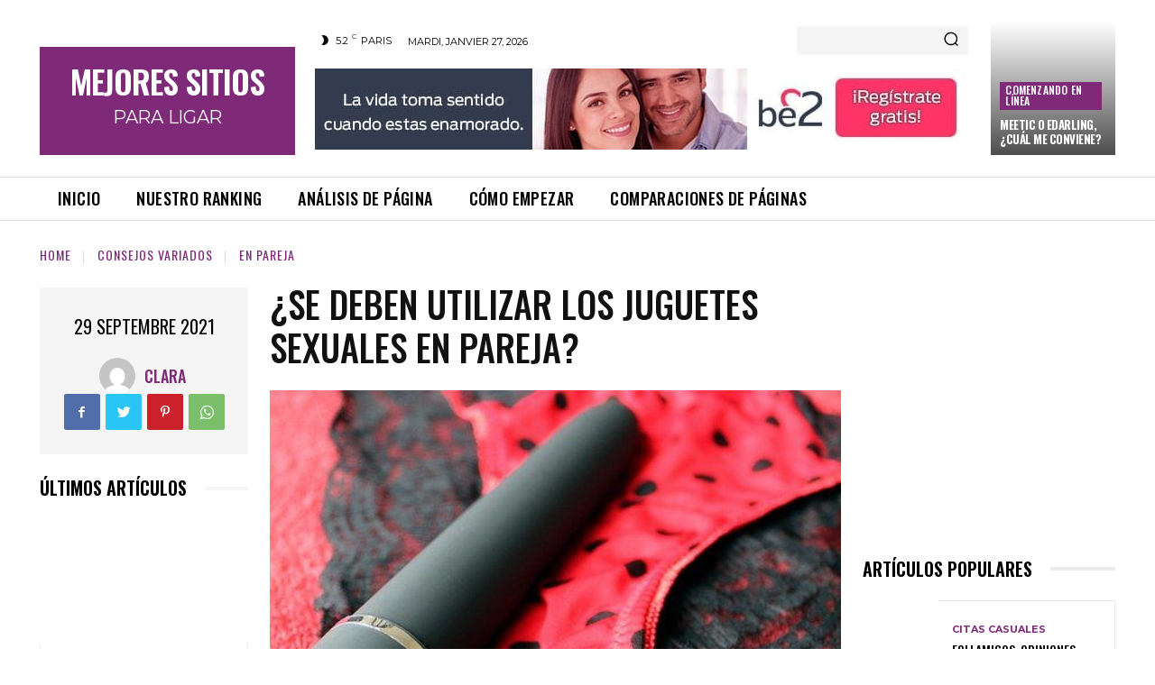

--- FILE ---
content_type: text/css; charset=utf-8
request_url: https://mejoressitiosparaligar.com/blog/wp-content/themes/Newspaper-child/style.css?ver=12.1c
body_size: 87
content:
/*
Theme Name:     Newspaper Child theme
Theme URI: 		http://themeforest.net/user/tagDiv/portfolio
Description:    Child theme made by tagDiv
Author:         tagDiv
Author URI: 	http://themeforest.net/user/tagDiv/portfolio
Template:       Newspaper
Version:        9.0c
*/


/*  ----------------------------------------------------------------------------
    This file will load automatically when the child theme is active. You can use it
    for custom CSS.
*/

.kk-star-ratings:nth-child(2) {display : none !important;}




/* ROSE */
button.postButton01  		{ background-color: #d8245b; border-width: 0px; border-style: solid; text-transform: uppercase !important;	font-family: Montserrat !important;	-webkit-appearance: none; outline: none; width: 100%; padding: 12px 18px; color: #fff; border: 0;}
button.postButton01:hover 	{ background-color: #e91e63;}

/* RED */
button.postButton02  		{ background-color: #ea1717; border-width: 0px; border-style: solid; text-transform: uppercase !important;	font-family: Montserrat !important;	-webkit-appearance: none; outline: none; width: 100%; padding: 12px 18px; color: #fff; border: 0;}
button.postButton02:hover 	{ background-color: #ff6c6c;}

/* PURPLE */
button.postButton03  		{ background-color: #7f2a79; border-width: 0px; border-style: solid; text-transform: uppercase !important;	font-family: Montserrat !important;	-webkit-appearance: none; outline: none; width: 100%; padding: 12px 18px; color: #fff; border: 0;}
button.postButton03:hover 	{ background-color: #b163ab;}

.tdb_single_content a:hover { text-decoration:underline !important;}



--- FILE ---
content_type: text/plain
request_url: https://www.google-analytics.com/j/collect?v=1&_v=j102&a=22160204&t=pageview&_s=1&dl=https%3A%2F%2Fmejoressitiosparaligar.com%2Fblog%2Fse-deben-utilizar-los-juguetes-sexuales-en-pareja%2F&ul=en-us%40posix&dt=Juguete%20sexual%3A%20beneficios%20m%C3%A1s%20destacados%20de%20su%20uso%20en%20parejas&sr=1280x720&vp=1280x720&_u=aGDACUABBAAAACAAI~&jid=1597482789&gjid=880893551&cid=1556190375.1769482385&tid=UA-72530060-2&_gid=2076113872.1769482385&_r=1&_slc=1&gtm=45He61n1n81PC5NP5Hza200&gcd=13l3l3l3l1l1&dma=0&tag_exp=103116026~103200004~104527906~104528501~104684208~104684211~105391252~115616985~115938465~115938469~116185181~116185182~116682876~116988315~117041587~117223558&z=822615806
body_size: -454
content:
2,cG-J4R0NKPLQF